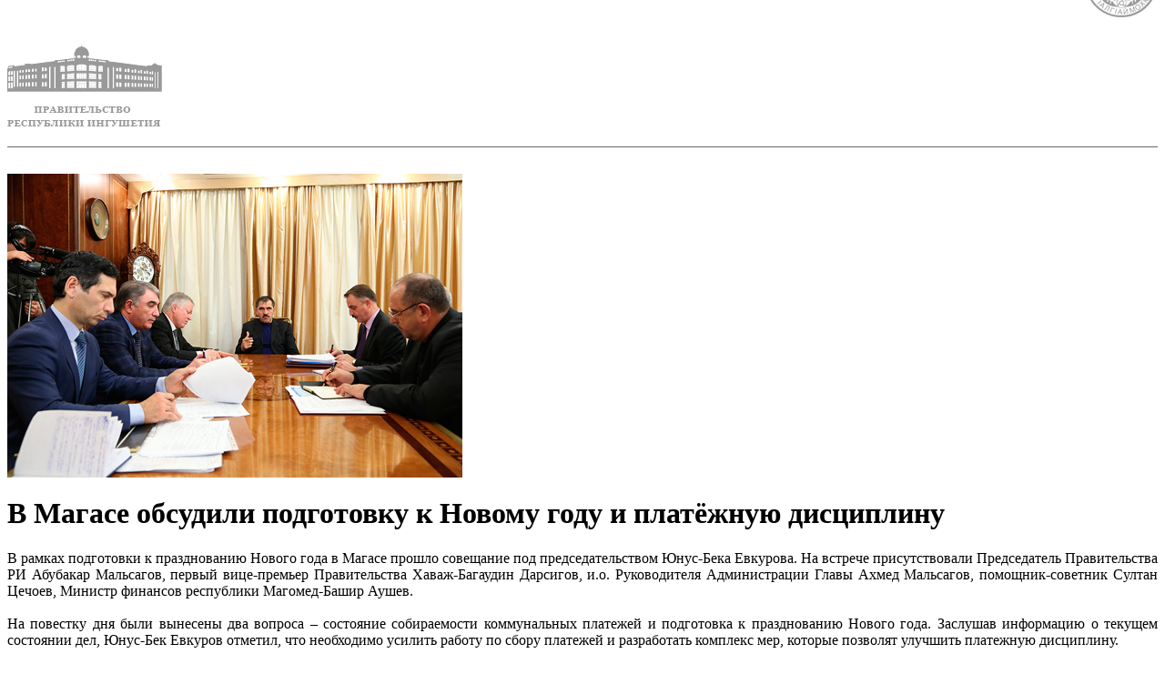

--- FILE ---
content_type: text/html; charset=windows-1251
request_url: http://www.pravitelstvori.ru/news/detail.php?ID=18312&PRINT=Y
body_size: 2406
content:
<html>
<head>
<meta name="robots" content="noindex, follow" />
<meta http-equiv="Content-Type" content="text/html; charset=windows-1251" />
<meta name="robots" content="index, follow" />
<meta name="keywords" content="В Магасе обсудили подготовку к Новому году и платёжную дисциплину" />
<link href="/bitrix/js/main/core/css/core.css?1670693825" type="text/css" rel="stylesheet" />
<link href="/bitrix/templates/print/styles.css?1670693825" type="text/css" rel="stylesheet" />
<link href="/bitrix/templates/print/template_styles.css?1670693825" type="text/css" rel="stylesheet" />
<script type="text/javascript" src="/bitrix/js/main/core/core.js?1670693825"></script>
<script type="text/javascript">BX.message({'LANGUAGE_ID':'ru','FORMAT_DATE':'DD.MM.YYYY','FORMAT_DATETIME':'DD.MM.YYYY HH:MI:SS','COOKIE_PREFIX':'BITRIX_SM','USER_ID':'','SERVER_TIME':'1768636761','SERVER_TZ_OFFSET':'10800','USER_TZ_OFFSET':'0','bitrix_sessid':'1d707c93656fd9e303b79a36d06c5f07','SITE_ID':'s1','JS_CORE_LOADING':'Загрузка...','JS_CORE_WINDOW_CLOSE':'Закрыть','JS_CORE_WINDOW_EXPAND':'Развернуть','JS_CORE_WINDOW_NARROW':'Свернуть в окно','JS_CORE_WINDOW_SAVE':'Сохранить','JS_CORE_WINDOW_CANCEL':'Отменить','JS_CORE_H':'ч','JS_CORE_M':'м','JS_CORE_S':'с'})</script>
<script type="text/javascript" src="/bitrix/js/main/core/core_ajax.js?1670693825"></script>
<script type="text/javascript" src="/bitrix/js/main/session.js?1670693825"></script>
<script type="text/javascript">
bxSession.Expand(1440, '1d707c93656fd9e303b79a36d06c5f07', false, 'c48c6449435d594f81a8f6e55b4fe921');
</script>
<title>В Магасе обсудили подготовку к Новому году и платёжную дисциплину</title>
</head>

<body>
 
<br />

  
<style>
	.print_header { border-bottom: 1px solid #666666; height: 135px; }
	.print_logo { float: left; border: 0; margin: 23px 0 0 0; }
	.print_gerb { float: right; border: 0; margin: -87px 0 0 0; }
	.photo_links { margin: 11px 0; }
	.date.news_one { padding: 28px 0 10px 0; margin: 0; }
</style>
 
                    <div class="print_header"> <img src="/i/print/logo.png" class="print_logo" width="170" height="90"  /> <img src="/i/print/gerb.png" class="print_gerb"  /> </div>
                   
                    <br style="clear: both;" />
                    	<div class="photo_links">
		<img style="width: 500px;" src="/upload/iblock/4b2/2.jpg" />
			</div>
<h1>В Магасе обсудили подготовку к Новому году и платёжную дисциплину</h1>

<div align="justify">В рамках подготовки к празднованию Нового года в Магасе прошло совещание под председательством Юнус-Бека Евкурова. На встрече присутствовали Председатель Правительства РИ Абубакар Мальсагов, первый вице-премьер Правительства Хаваж-Багаудин Дарсигов, и.о. Руководителя Администрации Главы Ахмед Мальсагов, помощник-советник Султан Цечоев, Министр финансов республики Магомед-Башир Аушев. 
  <br />
 
  <br />
 На повестку дня были вынесены два вопроса &ndash; состояние собираемости коммунальных платежей и подготовка к празднованию Нового года. Заслушав информацию о текущем состоянии дел, Юнус-Бек Евкуров отметил, что необходимо усилить работу по сбору платежей и разработать комплекс мер, которые позволят улучшить платежную дисциплину. 
  <br />
 
  <br />
 По словам Султана Цечоева, юридические лица на 100 % погасили долги. Сбор коммунальных платежей частных абонентов на сегодняшнее число составил 80% от общей суммы задолженности. 
  <br />
 
  <br />
 Кроме того, присутствующие обсудили вопросы подготовки к Новому году, а также новшества в праздновании, которые станут приятным сюрпризом для жителей и гостей республики. Утвержден план основных культурно-массовых мероприятий. 
  <br />
 
  <br />
 В рамках совещания также участники коснулись праздничного оформления районов и городов, возможных ситуаций, связанных с погодными условиями, графика дежурств ответственных служб. 
  <br />
 
  <br />
 &laquo;Мы должны создать для жителей республики праздничное настроение, продумать культурные и развлекательные мероприятия. Праздник должен пройти на самом высоком уровне&raquo;, - подчеркнул Юнус-Бек Евкуров. 
  <br />
 
  <br />
 <b>Пресс-служба Главы РИ 
    <br />
   Пресс-служба Правительства РИ</b> 
  <br />
 
  <br />
 </div>
 
<div class="date news_one"> 30 .12. 2013 года</div>








    
<div id="footer"> 
  <br />
	
 
  <div id="line"></div>

 
  <table width="100%" border="0" cellspacing="0" cellpadding="10">
 
    <tbody>
      <tr>
 <td width="33%">Copyright (c) 2011
          <br />
        Правительство Республики Ингушетия</td>
 <td width="33%">При перепечатке любых материалов
          <br />
        
 ссылка на сайт pravitelstvori.ru обязательна</td>
 <td width="33%">По всем вопросам, связанным
          <br />
        
 с сайтом, обращайтесь: admin@pravitelstvori.ru; pravori@yandex.ru</td>
 </tr>
    
 </tbody>
  </table>

 </div>

 
 </body>
</html>